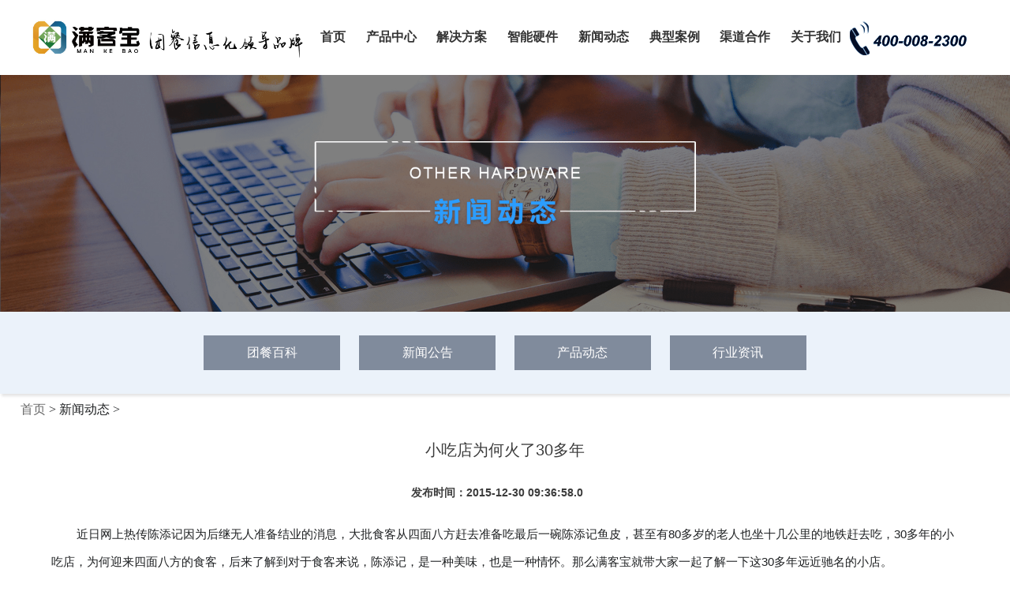

--- FILE ---
content_type: text/html
request_url: https://www.mankebao.cn/mankeshengyijing/article-928.html
body_size: 46730
content:
<!DOCTYPE html PUBLIC "-//W3C//DTD XHTML 1.0 Transitional//EN""http://www.w3.org/TR/xhtml1/DTD/xhtml1-transitional.dtd">
<html xmlns="http://www.w3.org/1999/xhtml">
    <head>
        <meta http-equiv="Content-Type" content="text/html; charset=utf-8"/>
        <meta name="viewport" content="width=device-width,initial-scale=1,minimum-scale=1,maximum-scale=1,user-scalable=no" />
        <meta name="apple-mobile-web-app-capable" content="yes">
        <meta name="apple-mobile-web-app-status-bar-style" content="black">
        
        <title>小吃店为何火了30多年_智慧餐厅—行业资讯_智慧食堂_满客宝智慧食堂</title>
        
        <meta name="description" content="近日网上热传陈添记因为后继无人准备结业的消息，大批食客从四面八方赶去准备吃最后一碗陈添记鱼皮，甚至有80多岁的老人也坐十几公里的地铁赶去吃，30多年的小吃店，为何迎来四面八方的食客，后来了解到对于食客来说，陈添记，是一种美味，也是一种情怀。那么满客宝就带大家一起了解一下这30多年远近驰名的小店。">
        
        <meta name="keywords" content="小吃店,老板,餐厅,菜品">
        
        <meta name="baidu-site-verification" content="W40hlMrNjl" />
        <link rel="shortcut icon" href="https://www.mankebao.cn/favicon.ico">
        <link href="https://www.mankebao.cn/css/element-ui.css" rel="stylesheet">
        <link href="https://www.mankebao.cn/css/slick.css" rel="stylesheet" type="text/css"/>
        <link href="https://www.mankebao.cn/css/banner-css.css" rel="stylesheet" type="text/css"/>
        <link href="https://www.mankebao.cn/css/conponent.css" rel="stylesheet" type="text/css"/>
        <link href="https://www.mankebao.cn/css/animate.css" rel="stylesheet" type="text/css"/>
        <link href="https://www.mankebao.cn/css/style.css" rel="stylesheet" type="text/css"/>
        <link href="https://www.mankebao.cn/css/media.css" rel="stylesheet" type="text/css"/>
        <link href="https://www.mankebao.cn/css/hs.megamenu.css" rel="stylesheet">
        <link href="https://www.mankebao.cn/css/new.css" rel="stylesheet">
        <link href="https://www.mankebao.cn/css/header.css" rel="stylesheet">
        <link href="https://www.mankebao.cn/css/footer.css" rel="stylesheet">
        <link href="https://www.mankebao.cn/css/index.css" rel="stylesheet">
        <link href="https://www.mankebao.cn/css/cpzx.css" rel="stylesheet">
        <link href="https://www.mankebao.cn/css/zxczjs.css" rel="stylesheet">
        <link href="https://www.mankebao.cn/css/zzc.css" rel="stylesheet">
        <link href="https://www.mankebao.cn/css/yy.css" rel="stylesheet">
        <link href="https://www.mankebao.cn/css/sjsbjst.css" rel="stylesheet">
        <link href="https://www.mankebao.cn/css/znjst.css" rel="stylesheet">
        <link href="https://www.mankebao.cn/css/sq.css" rel="stylesheet">
        <link href="https://www.mankebao.cn/css/kyzt.css" rel="stylesheet">
        <link href="https://www.mankebao.cn/css/gsjj.css" rel="stylesheet">
        <link href="https://www.mankebao.cn/css/zhdk.css" rel="stylesheet">
        <link href="https://www.mankebao.cn/css/xsyd.css" rel="stylesheet">
        <link href="https://www.mankebao.cn/css/tsjc.css" rel="stylesheet">
        <link href="https://www.mankebao.cn/css/lxwm.css" rel="stylesheet">
        <link href="https://www.mankebao.cn/css/newsList.css" rel="stylesheet">
        
        <script src="https://www.mankebao.cn/js/jquery.min.js"></script>
        
        <script type="application/ld+json">
            {
                "@context": "https://ziyuan.baidu.com/contexts/cambrian.jsonld",
                "@id": "https://www.mankebao.cn/mankeshengyijing/article-928.html",
                "appid": "1599880031447521",
                "title": "小吃店为何火了30多年_智慧餐厅—行业资讯_智慧食堂_满客宝智慧食堂",
                "pubDate": "2015-12-30T09:36:58" // 需按照yyyy-mm-ddThh:mm:ss格式编写时间，字母T不能省去
            }
        </script>
        
        
        <link href="https://www.mankebao.cn/css/video-js.min.css" rel="stylesheet" type="text/css">
        <script src="https://www.mankebao.cn/js/video.min.js"></script>
        <script src="https://www.mankebao.cn/js/hs.megamenu.js"></script>
    </head>
    <body>
        <header>
            <div class="new_header">
                <div class="new_header_container">
                    <div class="new_header_container_logo">
                        <h1 class="new_header_container_logo_h1">
                            <a href="https://www.mankebao.cn">满客宝智慧食堂</a>
                        </h1>
                        <div class="new_header_container_logo_box">
                            <a href="https://www.mankebao.cn" title="满客宝智慧食堂"><img src="https://www.mankebao.cn/img/slogan.png" alt="满客宝智慧食堂"></a>
                        </div>
                    </div>
                    <nav class="new_header_container_navi">
                        <ul>
                            <li>
                                <a href="https://www.mankebao.cn">首页</a>
                            </li>
                            <li>
                                <a href="https://www.mankebao.cn/mkb.html">产品中心</a>
                            </li>
                            <li class="new_header_container_navi_li">
                            	<a href="https://www.mankebao.cn/zxc.html">解决方案</a>
                            	<div class="new_header_container_navi_li_box">
                            		<div class="new_header_container_navi_li_box_floor">
                            			<div class="new_header_container_navi_li_box_floor_title">
                            				<p>
                            					场景解决方案
                            				</p>
                            			</div>
                            			<div class="new_header_container_navi_li_box_floor_title">
                            				<p>
                            					业态解决方案
                            				</p>
                            			</div>
                            		</div>
                            		<div class="new_header_container_navi_li_box_floor">
                            			<div>
                            				<a href="https://www.mankebao.cn/zhdk.html" title="智慧档口就餐">智慧档口就餐</a>
                            			</div>
                            			<div>
                            				<a href="https://www.mankebao.cn/zqdw.html" title="政企机关单位">政企机关单位</a>
                            			</div>
                            		</div>
                            		<div class="new_header_container_navi_li_box_floor">
                            			<div>
                            				<a href="https://www.mankebao.cn/xsyd.html" title="线上预订就餐">线上预订就餐</a>
                            			</div>
                            			<div>
                            				<a href="https://www.mankebao.cn/yy.html" title="医院单位">医院单位</a>
                            			</div>
                            		</div>
                            		<div class="new_header_container_navi_li_box_floor">
                            			<div>
                            				<a href="https://www.mankebao.cn/sjsbjst.html" title="自选-AI视觉结算">自选-AI视觉结算</a>
                            			</div>
                            			<div>
                            				<a href="https://www.mankebao.cn/zxx.html" title="中学食堂">中学食堂</a>
                            			</div>
                            		</div>
                            		<div class="new_header_container_navi_li_box_floor">
                            			<div>
                            				<a href="https://www.mankebao.cn/znjst.html" title="自选-芯片识别结算">自选-芯片识别结算</a>
                            			</div>
                            			<div>
                            				<a href="https://www.mankebao.cn/gx.html" title="高校食堂">高校食堂</a>
                            			</div>
                            		</div>
                            		<div class="new_header_container_navi_li_box_floor">
                            			<div>
                            				<a href="https://www.mankebao.cn/zxczjs.html" title="自选-智能称重结算">自选-智能称重结算</a>
                            			</div>
                            			<div>
                            				<a href="https://www.mankebao.cn/sq.html" title="社区食堂">社区食堂</a>
                            			</div>
                            		</div>
                            		<div class="new_header_container_navi_li_box_floor">
                            			<div>
                            				<a href="https://www.mankebao.cn/zzc.html" title="无人值守自助餐">无人值守自助餐</a>
                            			</div>
                            			<div>
                            				<a href="https://www.mankebao.cn/tcgs.html" title="团餐公司">团餐公司</a>
                            			</div>
                            		</div>
                            		<div class="new_header_container_navi_li_box_floor">
                            			<div>
                            				<a href="https://www.mankebao.cn/zncg.html" title="智能自助取餐">智能自助取餐</a>
                            			</div>
                            			<div>
                            				<a href="https://www.mankebao.cn/msgc.html" title="美食广场">美食广场</a>
                            			</div>
                            		</div>
                            		<div class="new_header_container_navi_li_box_floor">
                            			<div>
                            				<a href="https://www.mankebao.cn/tsjc.html" title="智慧特色就餐">智慧特色就餐</a>
                            			</div>
                            			<div>
                            				
                            			</div>
                            		</div>
                            	</div>
                            </li>
                            <li class="new_header_container_navi_li">
                                <a href="https://www.mankebao.cn/znsp.html">智能硬件</a>
                                <div class="new_header_container_navi_li_box">
                                    <div class="new_header_container_navi_li_box_floor">
                                        <div>
                                            <a href="https://www.mankebao.cn/znsp.html" title="人脸识别售饭终端">人脸识别售饭终端</a>
                                        </div>
                                        <div>
                                            <a href="https://www.mankebao.cn/sjsbjst.html" title="AI视觉识别结算台">AI视觉识别结算台</a>
                                        </div>
                                    </div>
                                    <div class="new_header_container_navi_li_box_floor">
                                        <div>
                                            <a href="https://www.mankebao.cn/znjst.html" title="智能芯片结算台">智能芯片结算台</a>
                                        </div>
                                        <div>
                                            <a href="https://www.mankebao.cn/znzj.html" title="人脸扣费闸机">人脸扣费闸机</a>
                                        </div>
                                    </div>
                                    <div class="new_header_container_navi_li_box_floor">
                                        <div>
                                            <a href="https://www.mankebao.cn/zncg.html" title="智能取餐柜">智能取餐柜</a>
                                        </div>
                                        <div>
                                            <a href="https://www.mankebao.cn/qtyj.html" title="其它硬件">其它硬件</a>
                                        </div>
                                    </div>
                                </div>
                            </li>
                            <li class="new_header_container_navi_li">
                                <a href="https://www.mankebao.cn/mankebaodongtai/article-list-1.html">新闻动态</a>
                                <div class="new_header_container_navi_li_box">
                                    <div class="new_header_container_navi_li_box_floor">
                                        <div>
                                            <a href="https://www.mankebao.cn/tuancanbaike/baike.html">团餐百科</a>
                                        </div>
                                        <div>
                                            <a
                                                href="https://www.mankebao.cn/zhst_chanpindongtai/article-list-1.html">产品动态</a>
                                        </div>
                                    </div>
                                    <div class="new_header_container_navi_li_box_floor">
                                        <div>
                                            <a href="https://www.mankebao.cn/zhst_hangyezixun/article-list-1.html">行业资讯</a>
                                        </div>
                                        <div>
                                            <a href="https://www.mankebao.cn/mankebaodongtai/article-list-1.html">新闻公告</a>
                                        </div>
                                    </div>
                                </div>
                            </li>
                            <li class="new_header_container_navi_li">
                                <a href="https://www.mankebao.cn/dianxinganli/article-list-1.html">典型案例</a>
                                <div class="new_header_container_navi_li_box">
                                    <div class="new_header_container_navi_li_box_floor">
                                        <div>
                                            <a href="https://www.mankebao.cn/dianxinganli/article-list-1.html">全部</a>
                                        </div>
                                        <div>
                                            <a href="https://www.mankebao.cn/zhengfujiguan/article-list-1.html">政企单位</a>
                                        </div>
                                    </div>
                                    <div class="new_header_container_navi_li_box_floor">
                                        <div>
                                            <a href="https://www.mankebao.cn/qishiyedanwei/article-list-1.html">企事业单位</a>
                                        </div>
                                        <div>
                                            <a href="https://www.mankebao.cn/yiyuan/article-list-1.html">医院</a>
                                        </div>
                                    </div>
                                    <div class="new_header_container_navi_li_box_floor">
                                        <div>
                                            <a href="https://www.mankebao.cn/gaoxiao/article-list-1.html">高校</a>
                                        </div>
                                        <div>
                                            <a href="https://www.mankebao.cn/zhongxiaoxue/article-list-1.html">中学</a>
                                        </div>
                                    </div>
                                    <div class="new_header_container_navi_li_box_floor">
                                        <div>
                                            <a href="https://www.mankebao.cn/qita/article-list-1.html">其他</a>
                                        </div>
                                        <div>
        
                                        </div>
                                    </div>
                                </div>
                            </li>
                            <li>
                                <a href="https://www.mankebao.cn/daili.html">渠道合作</a>
                            </li>
                            <li class="new_header_container_navi_li">
                                <a href="https://www.mankebao.cn/gsjj.html">关于我们</a>
                                <div class="new_header_container_navi_li_box">
                                    <div class="new_header_container_navi_li_box_floor">
                                        <div>
                                            <a href="https://www.mankebao.cn/gsjj.html">公司简介</a>
                                        </div>
                                    </div>
                                    <div class="new_header_container_navi_li_box_floor">
                                        <div>
                                            <a href="https://www.mankebao.cn/zxns.html">招贤纳士</a>
                                        </div>
                                    </div>
                                    <div class="new_header_container_navi_li_box_floor">
                                        <div>
                                            <a href="https://www.mankebao.cn/lxwm.html">联系我们</a>
                                        </div>
                                    </div>
                                </div>
                            </li>
                        </ul>
                    </nav>
                    <div class="new_header_container_phone">
                        <img src="https://www.mankebao.cn/img/phone.png">
                    </div>
                </div>
            </div>
        
            <div class="header1">
                <div class="logo">
                    <a href="https://www.mankebao.cn/index.html"><img src="https://www.mankebao.cn/img/slogan.png"></a>
                </div>
                <div class="tell1">
                    <a href="tel:400-008-2300">免费<br>通话</a>
                </div>
                <div id="dl-menu" class="dl-menuwrapper">
                    <button id="dl-menu-button">Open Menu</button>
                    <ul class="dl-menu">
                        <li><a href="https://www.mankebao.cn/index.html">首页</a></li>
                        <li class="tec">
                            <a href="https://www.mankebao.cn/mkb.html">产品中心</a>
                        </li>
                        <li>
                        	<a href="#">解决方案</a>
                        	<ul class="dl-submenu">
                        		<li class="dl-back"><a href="#">返回上一级</a></li>
                        		<li style="display: flex; justify-content: space-between;">
                        			<div style="width: 50%; text-align: center; border-right: 1px solid #fff;">
                        				<a style="font-size: 18px; color: #fff; font-weight: 600;">
                        					场景解决方案
                        				</a>
                        			</div>
                        			<div style="width: 50%; text-align: center;">
                        				<a style="font-size: 18px; color: #fff; font-weight: 600;">
                        					业态解决方案
                        				</a>
                        			</div>
                        		</li>
                        		<li style="display: flex; justify-content: space-between;">
                        			<div style="width: 50%; text-align: center; border-right: 1px solid #fff;">
                        				<a href="https://www.mankebao.cn/zhdk.html" title="智慧档口就餐">智慧档口就餐</a>
                        			</div>
                        			<div style="width: 50%; text-align: center;">
                        				<a href="https://www.mankebao.cn/zqdw.html" title="政企机关单位">政企机关单位</a>
                        			</div>
                        		</li>
                        		<li style="display: flex; justify-content: space-between;">
                        			<div style="width: 50%; text-align: center; border-right: 1px solid #fff;">
                        				<a href="https://www.mankebao.cn/xsyd.html" title="线上预订就餐">线上预订就餐</a>
                        			</div>
                        			<div style="width: 50%; text-align: center;">
                        				<a href="https://www.mankebao.cn/yy.html" title="医院单位">医院单位</a>
                        			</div>
                        		</li>
                        		<li style="display: flex; justify-content: space-between;">
                        			<div style="width: 50%; text-align: center; border-right: 1px solid #fff;">
                        				<a href="https://www.mankebao.cn/sjsbjst.html" title="自选-AI视觉结算">自选-AI视觉结算</a>
                        			</div>
                        			<div style="width: 50%; text-align: center;">
                        				<a href="https://www.mankebao.cn/zxx.html" title="中学食堂">中学食堂</a>
                        			</div>
                        		</li>
                        		<li style="display: flex; justify-content: space-between;">
                        			<div style="width: 50%; text-align: center; border-right: 1px solid #fff;">
                        				<a href="https://www.mankebao.cn/znjst.html" title="自选-芯片识别结算">自选-芯片识别结算</a>
                        			</div>
                        			<div style="width: 50%; text-align: center;">
                        				<a href="https://www.mankebao.cn/gx.html" title="高校食堂">高校食堂</a>
                        			</div>
                        		</li>
                        		<li style="display: flex; justify-content: space-between;">
                        			<div style="width: 50%; text-align: center; border-right: 1px solid #fff;">
                        				<a href="https://www.mankebao.cn/zxczjs.html" title="自选-智能称重结算">自选-智能称重结算</a>
                        			</div>
                        			<div style="width: 50%; text-align: center;">
                        				<a href="https://www.mankebao.cn/sq.html" title="社区食堂">社区食堂</a>
                        			</div>
                        		</li>
                        		<li style="display: flex; justify-content: space-between;">
                        			<div style="width: 50%; text-align: center; border-right: 1px solid #fff;">
                        				<a href="https://www.mankebao.cn/zzc.html" title="无人值守自助餐">无人值守自助餐</a>
                        			</div>
                        			<div style="width: 50%; text-align: center;">
                        				<a href="https://www.mankebao.cn/tcgs.html" title="团餐公司">团餐公司</a>
                        			</div>
                        		</li>
                        		<li style="display: flex; justify-content: space-between;">
                        			<div style="width: 50%; text-align: center; border-right: 1px solid #fff;">
                        				<a href="https://www.mankebao.cn/zncg.html" title="智能自助取餐">智能自助取餐</a>
                        			</div>
                        			<div style="width: 50%; text-align: center;">
                        				<a href="https://www.mankebao.cn/msgc.html" title="美食广场">美食广场</a>
                        			</div>
                        		</li>
                        		<li style="display: flex; justify-content: space-between;">
                        			<div style="width: 50%; text-align: center; border-right: 1px solid #fff;">
                        				<a href="https://www.mankebao.cn/tsjc.html" title="智慧特色就餐" style="border: none;">智慧特色就餐</a>
                        			</div>
                        			<div style="width: 50%; text-align: center;">
                        				
                        			</div>
                        		</li>
                        	</ul>
                        </li>
                        <li>
                            <a href="#">智能硬件</a>
                            <ul class="dl-submenu">
                                <li class="dl-back"><a href="#">返回上一级</a></li>
                                <li><a href="https://www.mankebao.cn/znsp.html">人脸识别智能售饭终端</a></li>
                                <li><a href="https://www.mankebao.cn/sjsbjst.html">AI视觉识别结算台</a></li>
                                <li><a href="https://www.mankebao.cn/znjst.html">智能芯片结算台</a></li>
                                <li><a href="https://www.mankebao.cn/znzj.html">人脸扣费闸机</a></li>
                                <li><a href="https://www.mankebao.cn/zncg.html">智能取餐柜</a></li>
                                <li><a href="https://www.mankebao.cn/qtyj.html">其它硬件</a></li>
                            </ul>
                        </li>
                        <li>
                            <a href="#">新闻动态</a>
                            <ul class="dl-submenu">
                                <li class="dl-back"><a href="#">返回上一级</a></li>
                                <li><a href="https://www.mankebao.cn/tuancanbaike/baike.html">团餐百科</a></li>
                                <li><a href="https://www.mankebao.cn/mankebaodongtai/article-list-1.html">新闻公告</a></li>
                                <li><a href="https://www.mankebao.cn/zhst_chanpindongtai/article-list-1.html">产品动态</a></li>
                                <li><a href="https://www.mankebao.cn/zhst_hangyezixun/article-list-1.html">行业资讯</a></li>
                            </ul>
                        </li>
                        <li>
                            <a href="#">典型案例</a>
                            <ul class="dl-submenu">
                                <li class="dl-back"><a href="#">返回上一级</a></li>
                                <li><a href="https://www.mankebao.cn/dianxinganli/article-list-1.html">全部</a></li>
                                <li><a href="https://www.mankebao.cn/zhengfujiguan/article-list-1.html">政企单位</a></li>
                                <li><a href="https://www.mankebao.cn/qishiyedanwei/article-list-1.html">企事业单位</a></li>
                                <li><a href="https://www.mankebao.cn/yiyuan/article-list-1.html">医院</a></li>
                                <li><a href="https://www.mankebao.cn/gaoxiao/article-list-1.html">高校</a></li>
                                <li><a href="https://www.mankebao.cn/zhongxiaoxue/article-list-1.html">中学</a></li>
                                <li><a href="https://www.mankebao.cn/qita/article-list-1.html">其它</a></li>
                            </ul>
                        </li>
                        <li>
                            <a href="https://www.mankebao.cn/daili.html">渠道合作</a>
                        </li>
                        <li>
                            <a href="#">关于我们</a>
                            <ul class="dl-submenu">
                                <li class="dl-back"><a href="#">返回上一级</a></li>
                                <li><a href="https://www.mankebao.cn/gsjj.html">公司简介</a></li>
                                <li><a href="https://www.mankebao.cn/zxns.html">招贤纳士</a></li>
                                <li><a href="https://www.mankebao.cn/lxwm.html">联系我们</a></li>
                            </ul>
                        </li>
                    </ul>
                </div>
            </div>
        </header>


	<div class="banner" style="height: 100%;">
		<img src="https://www.mankebao.cn/img/banner22.png"/>
	</div>

<div class="case_list">
	<ul>    
            <li  ><a href="https://www.mankebao.cn/tuancanbaike/baike.html">团餐百科</a></li>
			<li ><a href="https://www.mankebao.cn/mankebaodongtai/article-list-1.html">新闻公告</a></li>
			<li ><a href="https://www.mankebao.cn/zhst_chanpindongtai/article-list-1.html">产品动态</a></li>
			<li ><a href="https://www.mankebao.cn/zhst_hangyezixun/article-list-1.html">行业资讯</a></li>
	</ul>
</div>
<p style='margin:10px 0 10px 26px;font-family:"微软雅黑";'>
	<a href="https://www.mankebao.cn/index.html">首页</a>  > 新闻动态  >
	
</p>

<div class="news_con_top">
	<div class="con">
		<ul>
			<li>
				<h4>小吃店为何火了30多年</h4>
			</li>
		</ul>
		<div class="bdsharebuttonbox">
			<a href="#" class="bds_more" style="margin: 3px;" data-cmd="more"></a>
			<a href="#" class="bds_tsina" style="margin: 3px;" data-cmd="tsina" title="分享到新浪微博"></a>
			<a href="#" class="bds_weixin" style="margin: 3px;" data-cmd="weixin" title="分享到微信"></a>
			<a href="#" class="bds_qzone" style="margin: 3px;" data-cmd="qzone" title="分享到QQ空间"></a>
			<a href="#" class="bds_tqq" style="margin: 3px;" data-cmd="tqq" title="分享到腾讯微博"></a>
			<a href="#" class="bds_renren" style="margin: 3px;" data-cmd="renren" title="分享到人人网"></a>
		</div>
		<script>
			window._bd_share_config={"common":{"bdSnsKey":{},"bdText":"","bdMini":"2","bdMiniList":false,"bdPic":"","bdStyle":"0","bdSize":18},
				"share":{},"image":{"viewList":["tsina","weixin","qzone","tqq","renren"],"viewText":"分享到：","viewSize":"12"},
				"selectShare":{"bdContainerClass":null,"bdSelectMiniList":["tsina","weixin","qzone","tqq","renren"]}};
			with(document)0[(getElementsByTagName('head')[0]||body).appendChild(createElement('script')).src='http://bdimg.share.baidu.com/static/api/js/share.js?v=89860593.js?cdnversion='+~(-new Date()/36e5)];
		</script>		<span class="center">发布时间：2015-12-30 09:36:58.0&nbsp;&nbsp;&nbsp;&nbsp;&nbsp;</span>
	</div><!--con-->
</div>

<div class="news_con">
	<p style="margin-top:5px;margin-bottom:5px;margin-left: 0;text-indent:32px">近日网上热传陈添记因为后继无人准备结业的消息，大批食客从四面八方赶去准备吃最后一碗陈添记鱼皮，甚至有<span style="font-family: Arial, sans-serif;">80</span>多岁的老人也坐十几公里的地铁赶去吃，<span style="font-family: Arial, sans-serif;">30</span>多年的小吃店，为何迎来四面八方的食客，后来了解到对于食客来说，陈添记，是一种美味，也是一种情怀。那么满客宝就带大家一起了解一下这<span style="font-family: Arial, sans-serif;">30</span>多年远近驰名的小店。<br/></p><p style="margin: 5px 0;text-indent: 32px">陈添记<span style="font-family: Arial, sans-serif">1979</span>年开始在西关十五甫三巷开店，只卖三样小吃：祖传爽鱼皮，豉油王蒸猪肠粉和传统艇仔粥，味道一直不变，以<span style="font-family: Arial, sans-serif">“</span>独沽三味的鱼皮<span style="font-family: Arial, sans-serif">”</span>远近闻名。</p><p style="margin: 5px 0;text-indent: 32px">近日网上热传陈添记因为后继无人准备结业的消息，大批食客从四面八方赶去准备吃最后一碗陈添记鱼皮，甚至有<span style="font-family: Arial, sans-serif">80</span>多岁的老人也坐十几公里的地铁赶去吃，对于食客来说，陈添记，是一种美味，也是一种情怀。</p><p style="margin: 5px 0;text-indent: 32px">陈添记，是如何只凭三样小吃就火了<span style="font-family: Arial, sans-serif">30</span>多年的呢<span style="font-family: Arial, sans-serif">?</span></p><p style="margin: 5px 0;text-indent: 32px">对于一家地处老街陋巷、装修老旧、灯光昏暗、折叠桌椅，像极了大排档的小店来说，菜品味道肯定有其过人之处。食客是这样评价陈添记主角鱼皮的出品味道的：</p><p style="margin: 5px 0;text-indent: 32px">鱼皮放在快餐饭盒里，打开饭盒，鱼皮很薄，色泽鲜亮，还微微透着点金黄色，拌着花生、芝麻、香葱，和自制的酱油、调料，看起来就很有胃口<span style="font-family: Arial, sans-serif">!</span>吃起来爽口弹牙，滑滑的、凉凉的、脆脆的、又有点嚼劲，香葱用来掩盖鱼皮的腥，酱油用来调味，使鱼皮不至于无味，而花生、芝麻当然就是为了增加它的香脆啦。</p><p style="margin: 5px 0;text-indent: 32px">为了使鱼皮一直是老顾客口中的那个味道，陈添记鱼皮一直坚持手工制作，明叔说，机器制作的话口感会不一样，所以虽然手工制作步骤繁杂，但是为了始终如一的好味道，就算再累也要坚持。</p><p style="margin: 5px 0;text-indent: 32px">餐饮好案例君现场观看了陈添记鱼皮的制作过程：</p><p style="margin: 5px 0;text-indent: 32px">老板明叔捞起鲮鱼，把鱼往地面摔一下，两三分钟后就把鱼肉和鱼骨脱离，接着麻利切下鱼皮，给鱼皮割筋，明叔对餐饮好案例君说：<span style="font-family: Arial, sans-serif">“</span>鱼皮是否够爽滑，割筋这一步很重要，这也是手工鱼皮和机器制作鱼皮的关键区别所在。<span style="font-family: Arial, sans-serif">”</span>给鱼皮割好筋之后，明叔接着用开水烫一下鱼皮，之后马上再过冰水，明叔说，冰水放<span style="font-family: Arial, sans-serif">20</span>分钟才好吃，鱼皮迅速收缩可使其表面更加爽滑。</p><p style="margin: 5px 0;text-indent: 32px">鱼皮这种偏门的食材，不是普通的店家可以驾驭的。淡水鲮鱼或草鱼的皮，往往带着浓厚的土腥味，处理不慎就会黏糊得毫无口感，有些地方处理鱼皮，会沾上面粉酥炸，虽然香酥爽脆，却鱼味尽失，吃多了还容易上火。而陈添记，不仅选好了鱼皮，而且还处理的非常好吃。据明叔与餐饮好案例君介绍，陈添记鱼皮选用的是鲮鱼，因为比较有弹性，鱼的重量为<span style="font-family: Arial, sans-serif">2.2~2.5</span>斤重左右的鱼最好，一条鱼只能取其背上的两条鱼皮，因为只有这背上的鱼皮才是最爽脆的。平时一般选用的是鲮鱼，周日加上鲩鱼，鲮鱼容易入味，鲩鱼则口感爽脆。明叔还说，生意最好的时候一天要杀<span style="font-family: Arial, sans-serif">1000</span>多条鱼。</p><p style="margin: 5px 0;text-indent: 32px">为了保持味道，陈添记的酱油也是自己调的，他有着家传秘方。酱油可以说是美味的一大要诀，既可以增色，也可以解腻，酱油是粤菜烹饪时重要调味料之一，粤菜口感主求味鲜，所以对酱油的品质和口感都有严格要求。这就是陈添记一直使用家传秘方自己调制酱油的原因。酱油如果变了，鱼皮味道也会跟着变。独门秘方的调味料，也是陈添记的一个竞争力。</p><p style="margin: 5px 0;text-indent: 32px">快时尚兴起的时代，如陈添记这样传统的老店已为数有限，要想在如今竞争激烈的餐饮市场占有一席之地，满客宝觉得，不仅要有现代化的管理手段及工具，餐厅自身也不能放弃做餐厅的本质：企业对于餐品、菜式的研究。</p><p>&nbsp;</p><p><br/></p>
	<div class="page_turning" style="height:125px;width: 95%;">
		
		<p style="height:4em;">上一篇&nbsp;&nbsp;&nbsp;&nbsp;<a style="line-height: 50px;font-size:15px;font-family:'Microsoft YaHei';" href="article-929.html">满客宝实现食堂后勤现代化管理</a></p>
		
		<p style="height:4em;">下一篇&nbsp;&nbsp;&nbsp;&nbsp;<a style="line-height: 50px;font-size:15px;font-family:'Microsoft YaHei';" href="article-927.html">学会这些 让你的厨师像打了鸡血一样</a></p>
		
	</div>
</div>
<div class="news_vx"></div>
        <footer id="footer">
        	<section>
        		<div class="web">
        			<!-- 第一部分 -->
        			<div class="footer_first">
        				<div class="footer_first_contact">
        					<img src="https://www.mankebao.cn/img/footer_name.png" alt="">
        					<input type="text" placeholder="请输入姓名" maxlength="10" v-model="footerNameFirst">
        					<img src="https://www.mankebao.cn/img/footer_phone.png" alt="">
        					<input type="text" placeholder="请输入电话" maxlength="11" v-model="footerPhoneFirst">
        					<button @click="handleClick(footerNameFirst, footerPhoneFirst)">
        						提交
        					</button>
        				</div>
        			</div>

        			<!-- 第二部分 -->
        			<div class="footer_second">
        				<div class="footer_second_left">
        					<div class="footer_second_left_box">
        						<p>
        							场景解决方案
        						</p>
        						<a href="https://www.mankebao.cn/zhdk.html">智慧档口就餐</a>
        						<a href="https://www.mankebao.cn/xsyd.html">线上预订就餐</a>
        						<a href="https://www.mankebao.cn/sjsbjst.html">自选-AI视觉结算</a>
        						<a href="https://www.mankebao.cn/znjst.html">自选-芯片识别结算</a>
        						<a href="https://www.mankebao.cn/zxczjs.html">自选-智能称重结算</a>
        						<a href="https://www.mankebao.cn/zzc.html">无人值守自助餐</a>
        						<a href="https://www.mankebao.cn/zncg.html">智能自助取餐</a>
        						<a href="https://www.mankebao.cn/tsjc.html">智慧特色就餐</a>
        					</div>
        					<div class="footer_second_left_box">
        						<p>
        							业态解决方案
        						</p>
        						<a href="https://www.mankebao.cn/zqdw.html">政企机关单位</a>
        						<a href="https://www.mankebao.cn/yy.html">医院食堂</a>
        						<a href="https://www.mankebao.cn/zxx.html">中学食堂</a>
        						<a href="https://www.mankebao.cn/gx.html">高校食堂</a>
        						<a href="https://www.mankebao.cn/sq.html">社区食堂</a>
        						<a href="https://www.mankebao.cn/tcgs.html">团餐公司</a>
        						<a href="https://www.mankebao.cn/msgc.html">美食广场</a>
        					</div>
        					<div class="footer_second_left_box">
        						<p>
        							智能硬件
        						</p>
        						<a href="https://www.mankebao.cn/znsp.html">售饭终端</a>
        						<a href="https://www.mankebao.cn/sjsbjst.html">AI视觉识别结算台</a>
        						<a href="https://www.mankebao.cn/znjst.html">智能芯片结算台</a>
        						<a href="https://www.mankebao.cn/znzj.html">人脸扣费闸机</a>
        						<a href="https://www.mankebao.cn/zncg.html">智能取餐柜</a>
        						<a href="https://www.mankebao.cn/qtyj.html">其他硬件</a>
        					</div>
        					<div class="footer_second_left_box">
        						<p>
        							典型案例
        						</p>
        						<a href="https://www.mankebao.cn/zhengfujiguan/article-list-1.html">政府</a>
        						<a href="https://www.mankebao.cn/qishiyedanwei/article-list-1.html">企业</a>
        						<a href="https://www.mankebao.cn/zhongxiaoxue/article-list-1.html">学校</a>
        						<a href="https://www.mankebao.cn/yiyuan/article-list-1.html">医院</a>
        						<a href="https://www.mankebao.cn/qita/article-list-1.html">其他</a>
        					</div>
        					<div class="footer_second_left_box">
        						<p>
        							关于我们
        						</p>
        						<a href="https://www.mankebao.cn/gsjj.html">公司简介</a>
        						<a href="https://www.mankebao.cn/daili.html">渠道合作</a>
        						<a href="https://www.mankebao.com">联系我们</a>
        					</div>
        					<div class="footer_second_left_box">
        						<p>
        							用户中心
        						</p>
        						<a href="https://can.mankebao.cn/manage/#/login">满客宝商家中心</a>
        						<a
        							href="https://can.mankebao.cn/reserve/#/login?supplierCode=400087&orderSource=55">满客宝移动订餐</a>
        					</div>
        				</div>
        				<div class="footer_second_right">
        					<div class="footer_second_right_box">
        						<p>
        							| 服务热线
        						</p>
        						<p>
        							400-008-2300
        						</p>
        						<p>
        							售后咨询：400-878-0029
        						</p>
        						<p>
        							北京总部：北京市海淀区苏州街1号7层
        						</p>
        						<p>
        							客服中心：秦皇岛市海港区燕山大街188号燕山商务中心3层、8层
        						</p>
        					</div>
        					<div class="footer_second_right_box">
        						<div>
        							<img src="https://www.mankebao.cn/img/footer_second01.png" alt="">
        							<p>
        								微信公众号
        							</p>
        						</div>
        						<div>
        							<img src="https://www.mankebao.cn/img/footer_second02.png" alt="">
        							<p>
        								关注抖音号
        							</p>
        						</div>
        					</div>
        				</div>
        				<div class="footer_second_copyright">
        					<p>
        						版权所有@正奇晟业（北京）科技有限公司
        						<a href="https://beian.miit.gov.cn">京ICP备14060063号-2</a>
        					</p>
        				</div>
        			</div>
        		</div>

        		<div class="phone">
        			<div class="mobile_footer">
        				<div class="mobile_footer_contact">
        					<input type="text" placeholder="请输入姓名" maxlength="10" v-model="footerNameSecond">
        					<input type="text" placeholder="请输入电话" maxlength="11" v-model="footerPhoneSecond">
        					<button @click="handleClick(footerNameSecond, footerPhoneSecond)">
        						提交
        					</button>
        				</div>
        				<div class="mobile_footer_content">
        					<p>
        						服务热线：400-008-2300
        					</p>
        					<p>
        						售后咨询：400-878-0029
        					</p>
        					<p>
        						公司地址：北京市海淀区苏州街1号7层
        					</p>
        					<!-- <p>
        						客服中心：秦皇岛市海港区燕山大街188号燕山商务中心3层、8层
        					</p> -->
        				</div>
        				<div class="mobile_footer_code">
        					<div>
        						<img src="https://www.mankebao.cn/img/footer_second01.png" alt="">
        						<p>
        							微信公众号
        						</p>
        					</div>
        					<div>
        						<img src="https://www.mankebao.cn/img/footer_second02.png" alt="">
        						<p>
        							关注抖音号
        						</p>
        					</div>
        				</div>
        				<div class="mobile_footer_link">
        					<a href="https://can.mankebao.cn/manage/#/login">满客宝商家中心</a>
        					<a
        						href="https://can.mankebao.cn/reserve/#/login?supplierCode=400087&orderSource=55">满客宝移动订餐</a>
        				</div>
        				<div class="mobile_footer_copyright">
        					<p>
        						版权所有@正奇晟业（北京）科技有限公司
        						<a href="https://beian.miit.gov.cn">京ICP备14060063号-2</a>
        					</p>
        				</div>
        			</div>
        		</div>
        	</section>

			<el-dialog :visible.sync="imageDialogVisible" :close-on-click-modal="false" :close-on-press-escape="false"
				@close="dialogClose">
				<div class="slide-block">
					<div id="loginCaptcha"></div>
				</div>
			</el-dialog>
			
        </footer>

    </body>
	
	<script src="https://www.mankebao.cn/js/vue.min.js"></script>
	<script src="https://www.mankebao.cn/js/index_vue.js"></script>
	<script src="https://www.mankebao.cn/js/mkb_vue.js"></script>
	<script src="https://www.mankebao.cn/js/zhdk_vue.js"></script>
	<script src="https://www.mankebao.cn/js/gsjj_vue.js"></script>
	<script src="https://www.mankebao.cn/js/reset.js"></script>
	<script src="https://www.mankebao.cn/js/modernizr.custom.js"></script>
	<script src="https://www.mankebao.cn/js/jquery.dlmenu.js"></script>
	<script src="https://www.mankebao.cn/js/nav.js"></script>
	<script src="https://www.mankebao.cn/js/jquery.SuperSlide.2.1.1.js"></script>
	<script src="https://www.mankebao.cn/js/jquery.glide.min.js"></script>
	<script src="https://www.mankebao.cn/js/slick.js"></script>
	<script src="https://www.mankebao.cn/js/scripts.js"></script>
	<script src="https://www.mankebao.cn/js/video_box.js"></script>
	<script src="https://www.mankebao.cn/js/video_pause.js"></script>
	<script src="https://www.mankebao.cn/js/enlarge.js"></script>
	<script src="https://www.mankebao.cn/js/53.js"></script>
	<script src="https://www.mankebao.cn/js/dl_menu.js"></script>
	<script src="https://www.mankebao.cn/js/case_list.js"></script>
	<script src="https://www.mankebao.cn/js/nav_slide.js"></script>
	<script src="https://www.mankebao.cn/js/slider_1.js"></script>
	<script src="https://www.mankebao.cn/js/hm_baidu.js"></script>
	<script src="https://www.mankebao.cn/js/element-ui.js"></script>
	<script src="https://www.mankebao.cn/js/footer_vue.js"></script>
	<script src="https://www.mankebao.cn/js/slideBlock.js"></script>
	
</html>

<script language="javascript" src="https://www.mankebao.cn/click/articleClick.jsp?st_id=2&nw_id=928"></script>

--- FILE ---
content_type: text/html;charset=utf-8
request_url: https://www.mankebao.cn/click/articleClick.jsp?st_id=2&nw_id=928
body_size: -49
content:

clickCounterSpan.innerHTML="135";


--- FILE ---
content_type: text/css
request_url: https://www.mankebao.cn/css/banner-css.css
body_size: 2066
content:
/*
 | ------------------------------------------
 | Glide styles
 | ------------------------------------------
 | Here are slider styles
 | 
*/

.slider1 {
	position: relative;
	width: 100%;
	height: auto;
	overflow: hidden;
	
}
/*鐩掑瓙甯﹀鍣�*/
.slides {
	height: auto;
	/* Simple clear fix */
	overflow: hidden;
	/**	
		 * Prevent blinking issue
		 * Not tested. Experimental.
		 */
	-webkit-backface-visibility: hidden;
	-webkit-transform-style: preserve-3d;
	/**
		 * Here is CSS transitions 
		 * responsible for slider animation in modern broswers
		 */
	-webkit-transition: all 500ms cubic-bezier(0.165, 0.840, 0.440, 1.000);
	-moz-transition: all 500ms cubic-bezier(0.165, 0.840, 0.440, 1.000);
	-ms-transition: all 500ms cubic-bezier(0.165, 0.840, 0.440, 1.000);
	-o-transition: all 500ms cubic-bezier(0.165, 0.840, 0.440, 1.000);
	transition: all 500ms cubic-bezier(0.165, 0.840, 0.440, 1.000);
}
.slide {
	height: auto;
	float: left;
	clear: none;
}
.slider-arrows {
}
.slider-arrow {
	position: absolute;
	margin-bottom: -20px;
	width: 72px;
	height: 72px;
	line-height: 72px;
	text-decoration: none;
	text-align: center;
	color: #fff;
	font-size: 0;	
	border-radius: 5px;
	opacity:0

}/*宸﹀彸鎸夐挳鏍峰紡鍙婃斁缃綅缃�*/
.slider-arrow--right {
	bottom: 50%;
	right: 30px;
	background:url(../img/right2.png) no-repeat center center;
}
.slider-arrow--left {
	bottom: 50%;
	left: 30px;
	background:url(../img/left2.png) no-repeat center center;
}

/*
background:url(img/.png) no-repeat;
*/

.slider-nav {
	position: absolute;
	bottom: 25px;
	display:none !important;
}
.slider-nav__item {  /*nva鏍峰紡*/
	width: 10px;
	height: 10px;
	float: left;
	clear: none;
	display: block;
	margin: 0 5px;
	background: #fff;
	border-radius: 100%;
}

.slider-nav__item--current {
	background: #2C9DFC;
} /*琚€変腑鍚庣殑鏍峰紡*/

.slider1:hover .slider-arrow{
	opacity:1
}

.slider-arrow--left:hover{
	background:url(../img/left3.png) no-repeat center center;
}
.slider-arrow--right:hover{
	background:url(../img/right3.png) no-repeat center center;
}


--- FILE ---
content_type: text/css
request_url: https://www.mankebao.cn/css/header.css
body_size: 3426
content:
.new_header {
	width: 100%;
	position: fixed;
	top: 0;
	z-index: 999;
	display: flex;
	justify-content: center;
	background-color: #fff;
}

.new_header_container {
	max-width: 1200px;
	height: 95px;
	display: flex;
	justify-content: space-between;
	align-items: center;
}

/* logo区域 */
.new_header_container_logo {
	width: 30%;
}

.new_header_container_logo_h1 {
	position: absolute;
}

.new_header_container_logo_h1 a {
	font-size: 0;
}

.new_header_container_logo_box {}

.new_header_container_logo_box img {
	width: 100%;
}

/* 导航区域 */
.new_header_container_navi {
	width: 55%;
}

.new_header_container_navi ul {
	display: flex;
	justify-content: space-between;
}

.new_header_container_navi ul li {
	height: 60px;
	display: flex;
	align-items: center;
	position: relative;
}

.new_header_container_navi ul li>a{
	font-weight: 600;
	color: #333;
}

.new_header_container_navi_li_box {
	display: none;
	position: absolute;
	top: 60px;
	background-color: #fff;
	border: 1px solid #eee;
	border-top: 3px solid #377DFF;
	border-radius: 0 0 10px 10px;
}

.new_header_container_navi_li_box_floor {
	display: flex;
	justify-content: space-between;
}

.new_header_container_navi_li_box_floor {}

.new_header_container_navi_li_box_floor div {
	width: 160px;
	margin: 0 20px;
	padding: 15px 0 15px 20px;
	display: flex;
	align-items: center;
	border-bottom: 1px solid #eee;
}

.new_header_container_navi_li_box_floor div:nth-of-type(1)::after {
	height: 45px;
	margin-left: 80px;
	position: absolute;
	left: 120px;
	border-right: 1px solid #eee;
	content: '';
}

.new_header_container_navi_li_box_floor div img {
	width: 35px;
	margin-right: 15px;
}

.new_header_container_navi_li_box_floor div a{
	font-weight: normal;
}

.new_header_container_navi_li_box_floor_title {
	/* justify-content: center; */
}

.new_header_container_navi_li_box_floor_title p{
	font-size: 18px;
	font-weight: 600;
}

.new_header_container_navi_li:hover .new_header_container_navi_li_box {
	display: initial;
}

.new_header_container_navi_li:nth-of-type(4) .new_header_container_navi_li_box_floor {
	width: 380px;
}

.new_header_container_navi_li:nth-of-type(5) .new_header_container_navi_li_box_floor {
	width: 280px;
}

.new_header_container_navi_li:nth-of-type(6) .new_header_container_navi_li_box_floor {
	width: 280px;
}

.new_header_container_navi_li:nth-of-type(4) .new_header_container_navi_li_box_floor div:nth-of-type(1)::after {
	left: 110px;
}

.new_header_container_navi_li:nth-of-type(5) .new_header_container_navi_li_box_floor div:nth-of-type(1)::after {
	left: 60px;
}

.new_header_container_navi_li:nth-of-type(6) .new_header_container_navi_li_box_floor div:nth-of-type(1)::after {
	left: 60px;
}

.new_header_container_navi_li_box_floor:nth-last-of-type(1) div {
	border: initial;
}

.new_header_container_navi_li:nth-of-type(8) .new_header_container_navi_li_box_floor {
	width: 140px;
	display: flex;
	justify-content: center;
}

.new_header_container_navi_li:nth-of-type(8) .new_header_container_navi_li_box_floor div{
	display: flex;
	justify-content: space-between;
}

.new_header_container_navi_li:nth-of-type(8) .new_header_container_navi_li_box_floor div:nth-of-type(1)::after {
	display: none;
}

/* 联系方式区域 */
.new_header_container_phone {
	width: 14%;
}

.new_header_container_phone img {}

@media screen and (max-width:1200px) {
	.new_header {
		display: none;
	}
}


--- FILE ---
content_type: text/css
request_url: https://www.mankebao.cn/css/cpzx.css
body_size: 25641
content:
/* 模块体验 */

/* 模块体验-桌面端 */
.cpzx_mkty {
	margin-top: 50px;
	padding: 20px 0;
	background-image: url("../img/cpzx_mkty_background01.png");
	background-size: 100% 100%;
}

.cpzx_mkty_title {
	text-align: center;
}

.cpzx_mkty_title h2 {
	padding-bottom: 20px;
	font-size: 23px;
	font-weight: 600;
	background: url(../img/link1.png) no-repeat center 100%;
}

.cpzx_mkty_title img {}

.cpzx_mkty_title p {
	margin-top: 20px;
}

.cpzx_mkty_describe {
	width: 1200px;
	margin: 30px auto 0;
}

.cpzx_mkty_describe>p {
	font-size: 18px;
	text-indent: 36px;
	line-height: 30px;
	color: #333;
}

.cpzx_mkty_container {
	width: 1200px;
	margin: 20px auto 0;
}

.cpzx_mkty_container_floor {
	padding: 20px 0;
	display: flex;
	justify-content: space-between;
	border-bottom: 6px solid #111;
}

.cpzx_mkty_container_floor_box {
	width: 230px;
	height: 80px;
	display: flex;
}

.cpzx_mkty_container_floor_box div:nth-of-type(1) {
	flex: 1;
	display: flex;
	justify-content: center;
	align-items: center;
}

.cpzx_mkty_container_floor_box div:nth-of-type(1) img {
	max-width: 40px;
	max-height: 40px;
}

.cpzx_mkty_container_floor_box div:nth-of-type(2) {
	flex: 3;
	margin-left: 10px;
}

.cpzx_mkty_container_floor_box div:nth-of-type(2) p:nth-of-type(1) {
	font-size: 20px;
	font-weight: 600;
	color: #1671FD;
}

.cpzx_mkty_container_floor_box div:nth-of-type(2) p:nth-of-type(2) {
	margin-top: 5px;
	font-size: 15px;
	font-weight: 600;
}

.cpzx_mkty_container_floor_box div:nth-of-type(2) p:nth-of-type(3) {
	margin-top: 2px;
	font-size: 15px;
	font-weight: 600;
}

.cpzx_mkty_container_floor:nth-of-type(4) {
	position: relative;
}

.cpzx_mkty_container_floor_box_position {
	width: 300px;
	height: 100px;
	position: absolute;
	top: 10px;
	right: 100px;
	display: flex;
	flex-direction: column;
	align-items: center;
	z-index: 9;
}

.cpzx_mkty_container_floor_box_position div:nth-of-type(1) {
	display: flex;
	align-items: center;
}

.cpzx_mkty_container_floor_box_position div:nth-of-type(1) img {
	width: 60px;
	margin-right: 5px;
}

.cpzx_mkty_container_floor_box_position div:nth-of-type(1) p {
	font-size: 20px;
	font-weight: 600;
	color: #1671FD;
}

.cpzx_mkty_container_floor_box_position div:nth-of-type(2) p {
	font-size: 22px;
	font-weight: 600;
	color: #1671FD;
}

/* 模块体验-移动端 */
.mobile_cpzx_mkty {
	margin-top: 3rem;
}

.mobile_cpzx_mkty_title {
	padding: 0 1rem;
	text-align: center;
}

.mobile_cpzx_mkty_title h2 {
	padding-bottom: 1.5rem;
	font-size: 1.2rem;
	font-weight: 600;
	color: #333;
	background: url(../img/link1.png) no-repeat center 100%;
}

.mobile_cpzx_mkty_title img {}

.mobile_cpzx_mkty_title p {
	margin-top: 1rem;
	font-size: 0.9rem;
	color: #999;
}

.mobile_cpzx_mkty_describe {
	margin-top: 1rem;
	padding: 1rem;
}

.mobile_cpzx_mkty_describe p {
	font-size: 1.2rem;
	text-indent: 2.4rem;
	line-height: 1.8rem;
}

.mobile_cpzx_mkty_container {
	margin-top: 1rem;
	padding: 1rem;
	background-color: #efefef;
}

.mobile_cpzx_mkty_container_floor {
	display: flex;
	justify-content: space-between;
}

.mobile_cpzx_mkty_container_floor_item {
	width: 48%;
	display: flex;
	justify-content: space-between;
}

.mobile_cpzx_mkty_container_floor_item_box {
	width: 47%;
	height: 2.8rem;
	display: flex;
	justify-content: center;
	align-items: center;
	font-weight: 600;
	color: #1671FD;
	border-radius: 0.5rem;
	background-color: #fff;
	box-shadow: 0 0 0.1rem #aaa;
}

.mobile_cpzx_mkty_container_floor:nth-of-type(2) {
	margin-top: 0.5rem;
}

.mobile_cpzx_mkty_container_floor:nth-of-type(3) {
	margin-top: 0.5rem;
}

.mobile_cpzx_mkty_container_floor:nth-of-type(4) {
	margin-top: 0.5rem;
}

.mobile_cpzx_mkty_container_floor:nth-of-type(5) {
	margin-top: 0.5rem;
}

.mobile_cpzx_mkty_container_floor:nth-of-type(5) .mobile_cpzx_mkty_container_floor_item:nth-of-type(2) .mobile_cpzx_mkty_container_floor_item_box {
	width: 100%;
	font-size: 0.9rem;
	font-weight: 600;
}

.mobile_cpzx_mkty_container_floor:nth-of-type(5) .mobile_cpzx_mkty_container_floor_item:nth-of-type(2) .mobile_cpzx_mkty_container_floor_item_box img {
	width: 2rem;
	margin-right: 0.1rem;
}

.mobile_cpzx_mkty_container_floor:nth-of-type(5) .mobile_cpzx_mkty_container_floor_item:nth-of-type(2) .mobile_cpzx_mkty_container_floor_item_box a {
	margin-right: 0.5rem;
	color: #1671FD;
}


/* 应用图 */

/* 应用图-桌面端 */
.cpzx_yyt {
	margin-top: 50px;
}

.cpzx_yyt_title {
	text-align: center;
}

.cpzx_yyt_title h2 {
	padding-bottom: 20px;
	font-size: 23px;
	font-weight: 600;
	background: url(../img/link1.png) no-repeat center 100%;
}

.cpzx_yyt_title img {}

.cpzx_yyt_title p {
	margin-top: 20px;
}

.cpzx_yyt_container {
	width: 1200px;
	margin: 30px auto 0;
	display: flex;
	justify-content: center;
	align-items: center;
}

.cpzx_yyt_container img {
	width: 100%;
}

/* 应用图-移动端 */
.mobile_cpzx_yyt {
	margin-top: 3rem;
	padding: 0 1rem;
}

.mobile_cpzx_yyt_title {
	padding: 0 1rem;
	text-align: center;
}

.mobile_cpzx_yyt_title h2 {
	padding-bottom: 1.5rem;
	font-size: 1.2rem;
	font-weight: 600;
	color: #333;
	background: url(../img/link1.png) no-repeat center 100%;
}

.mobile_cpzx_yyt_title img {}

.mobile_cpzx_yyt_title p {
	margin-top: 1rem;
	font-size: 0.9rem;
	color: #999;
}

.mobile_cpzx_yyt_container {
	margin-top: 1rem;
	display: flex;
	justify-content: center;
	align-items: center;
}

.mobile_cpzx_yyt_container img {
	width: 100%;
}


/* 应用场景 */

/* 应用场景-桌面端 */
.cpzx_yycj {
	margin-top: 50px;
}

.cpzx_yycj_title {
	text-align: center;
}

.cpzx_yycj_title h2 {
	padding-bottom: 20px;
	font-size: 23px;
	font-weight: 600;
	background: url(../img/link1.png) no-repeat center 100%;
}

.cpzx_yycj_title img {}

.cpzx_yycj_title p {
	margin-top: 20px;
}

.cpzx_yycj_container {
	width: 1200px;
	margin: 30px auto 0;
}

.cpzx_yycj_container_floor {
	display: flex;
	justify-content: space-between;
}

.cpzx_yycj_container_floor_box {
	height: 280px;
	display: flex;
	flex-direction: column;
	justify-content: center;
	align-items: center;
	background-size: 100% 100%;
}

.cpzx_yycj_container_floor_box p {
	color: #fff;
	font-weight: 600;
}

.cpzx_yycj_container_floor_box p:nth-of-type(1) {
	padding: 8px 15px;
	font-size: 20px;
	border-radius: 8px;
	background-color: #2B9CFF;
}

.cpzx_yycj_container_floor_box p:nth-of-type(2) {
	margin-top: 20px;
	font-size: 16px;
}

.cpzx_yycj_container_floor_box p:nth-of-type(3) {
	margin-top: 10px;
	font-size: 16px;
}

.cpzx_yycj_container_floor_box p:nth-of-type(4) {
	margin-top: 10px;
	font-size: 16px;
}

.cpzx_yycj_container_floor:nth-of-type(1) .cpzx_yycj_container_floor_box:nth-of-type(1) {
	width: 640px;
	background-image: url("../img/cpzx_yycj_background01.png");
}

.cpzx_yycj_container_floor:nth-of-type(1) .cpzx_yycj_container_floor_box:nth-of-type(2) {
	width: 540px;
	background-image: url("../img/cpzx_yycj_background02.png");
}

.cpzx_yycj_container_floor:nth-of-type(2) .cpzx_yycj_container_floor_box:nth-of-type(1) {
	width: 385px;
	background-image: url("../img/cpzx_yycj_background03.png");
}

.cpzx_yycj_container_floor:nth-of-type(2) .cpzx_yycj_container_floor_box:nth-of-type(2) {
	width: 385px;
	background-image: url("../img/cpzx_yycj_background04.png");
}

.cpzx_yycj_container_floor:nth-of-type(2) .cpzx_yycj_container_floor_box:nth-of-type(3) {
	width: 385px;
	background-image: url("../img/cpzx_yycj_background05.png");
}

.cpzx_yycj_container_floor:nth-of-type(3) .cpzx_yycj_container_floor_box:nth-of-type(1) {
	width: 540px;
	background-image: url("../img/cpzx_yycj_background06.png");
}

.cpzx_yycj_container_floor:nth-of-type(3) .cpzx_yycj_container_floor_box:nth-of-type(2) {
	width: 640px;
	background-image: url("../img/cpzx_yycj_background07.png");
}

.cpzx_yycj_container_floor:nth-of-type(2) {
	margin-top: 20px;
}

.cpzx_yycj_container_floor:nth-of-type(3) {
	margin-top: 20px;
}

.cpzx_yycj_container_floor:nth-of-type(2) .cpzx_yycj_container_floor_box:nth-of-type(1) p:nth-of-type(1) {
	font-size: 28px;
	font-weight: initial;
	background-color: initial;
}

.cpzx_yycj_container_floor:nth-of-type(2) .cpzx_yycj_container_floor_box:nth-of-type(1) p:nth-of-type(2) {
	padding: 15px 8px;
	font-size: 12px;
	border-radius: 30px;
	background-color: #2B9CFF;
}

/* 应用场景-移动端 */
.mobile_cpzx_yycj {
	margin-top: 3rem;
	padding: 0 1rem;
}

.mobile_cpzx_yycj_title {
	padding: 0 1rem;
	text-align: center;
}

.mobile_cpzx_yycj_title h2 {
	padding-bottom: 1.5rem;
	font-size: 1.2rem;
	font-weight: 600;
	color: #333;
	background: url(../img/link1.png) no-repeat center 100%;
}

.mobile_cpzx_yycj_title img {}

.mobile_cpzx_yyt_title p {
	margin-top: 1rem;
	font-size: 0.9rem;
	color: #999;
}

.mobile_cpzx_yycj_container {
	margin-top: 1rem;
}

.mobile_cpzx_yycj_container_floor {
	display: flex;
	justify-content: space-between;
}

.mobile_cpzx_yycj_container_floor_box {
	width: 10.5rem;
	height: 8.5rem;
	display: flex;
	flex-direction: column;
	align-items: center;
	justify-content: center;
	background-size: 100% 100%;
	border-radius: 0.5rem;
}

.mobile_cpzx_yycj_container_floor_box p {
	color: #fff;
}

.mobile_cpzx_yycj_container_floor_box p:nth-of-type(1) {
	padding: 0.2rem 0.4rem;
	font-size: 1rem;
	font-weight: 600;
	border-radius: 0.4rem;
	background-color: #2B9CFF;
}

.mobile_cpzx_yycj_container_floor_box p:nth-of-type(2) {
	margin-top: 1rem;
	font-size: 0.8rem;
}

.mobile_cpzx_yycj_container_floor_box p:nth-of-type(3) {
	margin-top: 0.5rem;
	font-size: 0.8rem;
}

.mobile_cpzx_yycj_container_floor:nth-of-type(1) .mobile_cpzx_yycj_container_floor_box:nth-of-type(1) {
	background-image: url("../img/cpzx_yycj_background01.png");
}

.mobile_cpzx_yycj_container_floor:nth-of-type(1) .mobile_cpzx_yycj_container_floor_box:nth-of-type(2) {
	background-image: url("../img/cpzx_yycj_background02.png");
}

.mobile_cpzx_yycj_container_floor:nth-of-type(2) .mobile_cpzx_yycj_container_floor_box:nth-of-type(1) {
	background-image: url("../img/cpzx_yycj_background04.png");
}

.mobile_cpzx_yycj_container_floor:nth-of-type(2) .mobile_cpzx_yycj_container_floor_box:nth-of-type(2) {
	background-image: url("../img/cpzx_yycj_background05.png");
}

.mobile_cpzx_yycj_container_floor:nth-of-type(3) .mobile_cpzx_yycj_container_floor_box:nth-of-type(1) {
	background-image: url("../img/cpzx_yycj_background06.png");
}

.mobile_cpzx_yycj_container_floor:nth-of-type(3) .mobile_cpzx_yycj_container_floor_box:nth-of-type(2) {
	background-image: url("../img/cpzx_yycj_background07.png");
}

.mobile_cpzx_yycj_container_floor:nth-of-type(2) {
	margin-top: 1rem;
}

.mobile_cpzx_yycj_container_floor:nth-of-type(3) {
	margin-top: 1rem;
}


/* 适配硬件 */

/* 适配硬件-桌面端 */
.cpzx_spyj {
	margin-top: 50px;
}

.cpzx_spyj_title {
	text-align: center;
}

.cpzx_spyj_title h2 {
	padding-bottom: 20px;
	font-size: 23px;
	font-weight: 600;
	background: url(../img/link1.png) no-repeat center 100%;
}

.cpzx_spyj_title img {}

.cpzx_spyj_title p {
	margin-top: 20px;
}

.cpzx_spyj_container {
	height: 700px;
	margin-top: 30px;
	padding-top: 100px;
	background-image: url("../img/cpzx_spyj_background01.png");
	background-repeat: no-repeat;
}

.cpzx_spyj_container_floor {
	width: 1200px;
	height: 500px;
	margin: 0 auto;
	display: flex;
	justify-content: space-between;
}

.cpzx_spyj_container_floor_left {
	width: 400px;
	display: flex;
	justify-content: space-between;
	align-content: space-between;
	flex-wrap: wrap;
}

.cpzx_spyj_container_floor_left_box {
	width: 180px;
	display: flex;
	flex-direction: column;
	border-radius: 20px;
	box-shadow: 0 5px 20px #aaa;
	background-color: #fff;
}

.cpzx_spyj_container_floor_left_box div:nth-of-type(1) {
	height: 170px;
	display: flex;
	justify-content: center;
	align-items: center;
}

.cpzx_spyj_container_floor_left_box div:nth-of-type(1) img {
	max-width: 150px;
	max-height: 150px;
}

.cpzx_spyj_container_floor_left_box div:nth-of-type(2) {
	height: 40px;
	display: flex;
	justify-content: center;
	align-items: center;
}

.cpzx_spyj_container_floor_left_box div:nth-of-type(2) p {
	font-size: 18px;
	font-weight: 600;
}

.cpzx_spyj_container_floor_middle {
	width: 300px;
	display: flex;
	flex-direction: column;
	align-items: center;
	border-radius: 20px;
	box-shadow: 0 5px 20px #aaa;
	background-color: #fff;
}

.cpzx_spyj_container_floor_middle div:nth-of-type(1) {
	height: 460px;
	display: flex;
	justify-content: center;
	align-items: center;
}

.cpzx_spyj_container_floor_middle div:nth-of-type(1) img {
	max-width: 280px;
	max-height: 400px;
}

.cpzx_spyj_container_floor_middle div:nth-of-type(2) {
	height: 40px;
	display: flex;
	justify-content: center;
	align-items: center;
}

.cpzx_spyj_container_floor_middle div:nth-of-type(2) p {
	font-size: 18px;
	font-weight: 600;
}

.cpzx_spyj_container_floor_right {
	width: 400px;
	display: flex;
	justify-content: space-between;
	align-content: space-between;
	flex-wrap: wrap;
}

.cpzx_spyj_container_floor_right_box {
	width: 180px;
	display: flex;
	flex-direction: column;
	border-radius: 20px;
	box-shadow: 0 5px 20px #aaa;
	background-color: #fff;
}

.cpzx_spyj_container_floor_right_box div:nth-of-type(1) {
	height: 170px;
	display: flex;
	justify-content: center;
	align-items: center;
}

.cpzx_spyj_container_floor_right_box div:nth-of-type(1) img {
	max-width: 150px;
	max-height: 150px;
}

.cpzx_spyj_container_floor_right_box div:nth-of-type(2) {
	height: 40px;
	display: flex;
	justify-content: center;
	align-items: center;
}

.cpzx_spyj_container_floor_right_box div:nth-of-type(2) p {
	font-size: 18px;
	font-weight: 600;
}

/* 适配硬件-移动端 */
.mobile_cpzx_spyj {
	margin-top: 3rem;
}

.mobile_cpzx_spyj_title {
	padding: 0 1rem;
	text-align: center;
}

.mobile_cpzx_spyj_title h2 {
	padding-bottom: 1.5rem;
	font-size: 1.2rem;
	font-weight: 600;
	color: #333;
	background: url(../img/link1.png) no-repeat center 100%;
}

.mobile_cpzx_spyj_title img {}

.mobile_cpzx_spyj_title p {
	margin-top: 1rem;
	font-size: 0.9rem;
	color: #999;
}

.mobile_cpzx_spyj_container {
	margin-top: 1rem;
	padding: 1.5rem 1rem;
	background-image: url("../img/cpzx_spyj_background01.png");
	background-size: 100% 100%;
}

.mobile_cpzx_spyj_container_floor {
	display: flex;
	justify-content: space-between;
}

.mobile_cpzx_spyj_container_floor_box {
	width: 6.5rem;
	display: flex;
	flex-direction: column;
	border-radius: 0.5rem;
	background-color: #fff;
}

.mobile_cpzx_spyj_container_floor_box div {
	display: flex;
	justify-content: center;
	align-items: center;
}

.mobile_cpzx_spyj_container_floor_box div:nth-of-type(1) {
	height: 5rem;
}

.mobile_cpzx_spyj_container_floor_box div:nth-of-type(1) img {
	max-width: 80%;
	max-height: 80%;
}

.mobile_cpzx_spyj_container_floor_box div:nth-of-type(2) {
	height: 2rem;
}

.mobile_cpzx_spyj_container_floor_box div:nth-of-type(2) p {
	font-size: 0.9rem;
	font-weight: 600;
}

.mobile_cpzx_spyj_container_floor:nth-of-type(2) {
	margin-top: 1rem;
}

.mobile_cpzx_spyj_container_floor:nth-of-type(3) {
	margin-top: 1rem;
}


/* 产品优势 */

/* 产品优势-桌面端 */
.cpzx_cpys {
	margin-top: 50px;
}

.cpzx_cpys_title {
	text-align: center;
}

.cpzx_cpys_title h2 {
	padding-bottom: 20px;
	font-size: 23px;
	font-weight: 600;
	background: url(../img/link1.png) no-repeat center 100%;
}

.cpzx_cpys_title img {}

.cpzx_cpys_title p {
	margin-top: 20px;
}

.cpzx_cpys_container {
	height: 680px;
	margin-top: 30px;
	padding-top: 40px;
	background-image: url(../img/cpzx_cpys_background01.png);
	background-size: 100% 100%;
}

.cpzx_cpys_container_floor {
	width: 1200px;
	margin: 0 auto;
	display: flex;
	justify-content: space-between;
}

.cpzx_cpys_container_floor_box {
	width: 530px;
	height: 200px;
	display: flex;
	flex-direction: column;
	justify-content: center;
	align-items: center;
	border-radius: 20px;
	box-shadow: 5px 5px 10px #ccc;
	background-color: #fff;
}

.cpzx_cpys_container_floor_box div:nth-of-type(1) p {
	font-size: 28px;
	font-weight: 600;
}

.cpzx_cpys_container_floor_box div:nth-of-type(2) p:nth-of-type(1) {
	margin-top: 20px;
	font-size: 18px;
	font-weight: 600;
	color: #555;
}

.cpzx_cpys_container_floor_box div:nth-of-type(2) p:nth-of-type(2) {
	margin-top: 10px;
	font-size: 18px;
	font-weight: 600;
	color: #555;
}

.cpzx_cpys_container_floor_box div p span {
	font-size: 26px;
	font-weight: 600;
	color: #F04E0A;
}

.cpzx_cpys_container_floor:nth-of-type(2) {
	margin-top: 20px;
}

.cpzx_cpys_container_floor:nth-of-type(3) {
	margin-top: 20px;
}

.cpzx_cpys_container_floor_container {
	width: 530px;
	display: flex;
	justify-content: space-between;
}

.cpzx_cpys_container_floor_container_box {
	width: 230px;
	height: 130px;
	display: flex;
	flex-direction: column;
	align-items: center;
	justify-content: center;
	border-radius: 20px;
	box-shadow: 5px 5px 10px #ccc;
	background-color: #fff;
}

.cpzx_cpys_container_floor_container_box p {
	font-size: 18px;
	font-weight: 600;
	color: #555;
}

.cpzx_cpys_container_floor_container_box p span {
	font-size: 26px;
	font-weight: 600;
	color: #F04E0A;
}

.cpzx_cpys_container_floor_container_box p:nth-of-type(2) {
	margin-top: 10px;
}

/* 产品优势-移动端 */
.mobile_cpzx_cpys {
	margin-top: 3rem;
}

.mobile_cpzx_cpys_title {
	padding: 0 1rem;
	text-align: center;
}

.mobile_cpzx_cpys_title h2 {
	padding-bottom: 1.5rem;
	font-size: 1.2rem;
	font-weight: 600;
	color: #333;
	background: url(../img/link1.png) no-repeat center 100%;
}

.mobile_cpzx_cpys_title img {}

.mobile_cpzx_cpys_title p {
	margin-top: 1rem;
	font-size: 0.9rem;
	color: #999;
}

.mobile_cpzx_cpys_container {
	margin-top: 4vw;
	padding: 6vw 4vw;
	background-image: url(../img/cpzx_cpys_background01.png);
	background-size: 100% 100%;
}

.mobile_cpzx_cpys_container_floor {
	display: flex;
	justify-content: space-between;
}

.mobile_cpzx_cpys_container_floor_box {
	width: 43vw;
	height: 27vw;
	display: flex;
	flex-direction: column;
	align-items: center;
	justify-content: center;
	background-color: #fff;
	border-radius: 2vw;
	box-shadow: 0 0 2vw #ccc;
}

.mobile_cpzx_cpys_container_floor_box p {}

.mobile_cpzx_cpys_container_floor_box p:nth-of-type(1) {
	font-size: 4.6vw;
	font-weight: 600;
}

.mobile_cpzx_cpys_container_floor_box p:nth-of-type(2) {
	margin-top: 2vw;
	font-size: 3.8vw;
}

.mobile_cpzx_cpys_container_floor_box p:nth-of-type(3) {
	margin-top: 1vw;
	font-size: 3.8vw;
}

.mobile_cpzx_cpys_container_floor_box p span {
	font-size: 4.5vw;
	font-weight: 600;
	color: #E9593B;
}

.mobile_cpzx_cpys_container_floor:nth-of-type(2) {
	margin-top: 5vw;
}

.mobile_cpzx_cpys_container_floor_ele {
	width: 43vw;
	margin-top: 5vw;
	display: flex;
	justify-content: space-between;
}

.mobile_cpzx_cpys_container_floor_ele_box {
	width: 19.5vw;
	height: 15vw;
	display: flex;
	flex-direction: column;
	align-items: center;
	justify-content: center;
	background-color: #fff;
	border-radius: 2vw;
	box-shadow: 0 0 2vw #ccc;
}

.mobile_cpzx_cpys_container_floor_ele_box p {
	font-size: 3.8vw;
}

.mobile_cpzx_cpys_container_floor_ele_box p span {
	font-size: 4.5vw;
	font-weight: 600;
	color: #E9593B;
}

.mobile_cpzx_cpys_container_floor_ele_box p:nth-of-type(2) {
	margin-top: 0.5vw;
}

.mobile_cpzx_cpys_container_floor_ele:nth-of-type(2) .mobile_cpzx_cpys_container_floor_ele_box:nth-of-type(2) p:nth-of-type(2) {
	font-size: 3.4vw;
}

.mobile_cpzx_cpys_container_floor_ele:nth-of-type(2) .mobile_cpzx_cpys_container_floor_ele_box:nth-of-type(2) span {
	font-size: 4vw;
}


/* 经典案例 */

/* 经典案例-桌面端 */
.cpzx_jdal {
	margin-top: 50px;
}

.cpzx_jdal_title {
	text-align: center;
}

.cpzx_jdal_title h2 {
	padding-bottom: 20px;
	font-size: 23px;
	font-weight: 600;
	background: url(../img/link1.png) no-repeat center 100%;
}

.cpzx_jdal_title img {}

.cpzx_jdal_title p {
	margin-top: 20px;
}

.cpzx_jdal_container {
	margin-top: 30px;
}

.cpzx_jdal_container_floor {
	width: 1200px;
	margin: 0 auto;
	display: flex;
	justify-content: space-between;
}

.cpzx_jdal_container_floor_box {
	width: 380px;
	height: 300px;
	display: flex;
	justify-content: center;
	align-items: flex-end;
	background-image: url("../img/cpzx_jdal01.png");
	background-size: 100% 100%;
	box-shadow: 0 0 30px #E9F2FF;
}

.cpzx_jdal_container_floor_box p {
	margin-bottom: 15px;
	font-size: 18px;
	font-weight: 600;
}

.cpzx_jdal_container_floor:nth-of-type(2) {}

.cpzx_jdal_container_floor:nth-of-type(1) .cpzx_jdal_container_floor_box:nth-of-type(2) {
	background-image: url("../img/cpzx_jdal02.png");
}

.cpzx_jdal_container_floor:nth-of-type(1) .cpzx_jdal_container_floor_box:nth-of-type(3) {
	background-image: url("../img/cpzx_jdal03.png");
}

.cpzx_jdal_container_floor:nth-of-type(2) .cpzx_jdal_container_floor_box:nth-of-type(1) {
	background-image: url("../img/cpzx_jdal04.png");
}

.cpzx_jdal_container_floor:nth-of-type(2) .cpzx_jdal_container_floor_box:nth-of-type(2) {
	background-image: url("../img/cpzx_jdal05.png");
}

.cpzx_jdal_container_floor:nth-of-type(2) .cpzx_jdal_container_floor_box:nth-of-type(3) {
	background-image: url("../img/cpzx_jdal06.png");
}

.cpzx_jdal_container_floor:nth-of-type(2) {
	margin-top: 30px;
}

/* 经典案例-移动端 */
.mobile_cpzx_jdal {
	margin-top: 2rem;
}

.mobile_cpzx_jdal_title {
	padding: 0 1rem;
	text-align: center;
}

.mobile_cpzx_jdal_title h2 {
	padding-bottom: 1.5rem;
	font-size: 1.2rem;
	font-weight: 600;
	color: #333;
	background: url(../img/link1.png) no-repeat center 100%;
}

.mobile_cpzx_jdal_title img {}

.mobile_cpzx_jdal_title p {
	margin-top: 1rem;
	font-size: 0.9rem;
	color: #999;
}

.mobile_cpzx_jdal_container {
	margin-top: 1rem;
	padding: 1.5rem 1rem;
}

.mobile_cpzx_jdal_container_floor {
	display: flex;
	justify-content: space-between;
}

.mobile_cpzx_jdal_container_floor_box {
	width: 10rem;
	background-color: #fff;
	box-shadow: 0 0 2rem #EBF4FF;
}

.mobile_cpzx_jdal_container_floor_box div {
	display: flex;
	justify-content: center;
	align-items: center;
}

.mobile_cpzx_jdal_container_floor_box div:nth-of-type(1) {
	height: 7.5rem;
}

.mobile_cpzx_jdal_container_floor_box div:nth-of-type(1) img {
	width: 90%;
}

.mobile_cpzx_jdal_container_floor_box div:nth-of-type(2) {
	height: 1.8rem;
	display: flex;
	justify-content: center;
	align-items: center;
}

.mobile_cpzx_jdal_container_floor_box div:nth-of-type(2) p {
	font-size: 0.9rem;
	font-weight: 600;
}

.mobile_cpzx_jdal_container_floor:nth-of-type(2) {
	margin-top: 1.5rem;
}


/* 底部联系 */

/* 底部联系-桌面端 */
.cpzx_dblx {
	margin-top: 50px;
	padding: 60px 0;
	background-color: rgb(244, 247, 251);
}

.cpzx_dblx_floor {
	width: 1200px;
	margin: 0 auto;
	display: flex;
	justify-content: space-between;
}

.cpzx_dblx_floor_left {
	width: 550px;
}

.cpzx_dblx_floor_left_top {
	height: 60px;
	padding: 10px 0 0 10px;
}

.cpzx_dblx_floor_left_top img {
	width: 120px;
}

.cpzx_dblx_floor_left_middle {
	height: 140px;
	display: flex;
	flex-direction: column;
	justify-content: center;
}

.cpzx_dblx_floor_left_middle p:nth-of-type(1) {
	font-size: 22px;
	font-weight: 600;
}

.cpzx_dblx_floor_left_middle p:nth-of-type(2) {
	margin-top: 10px;
	font-size: 20px;
}

.cpzx_dblx_floor_left_bottom {
	height: 200px;
	display: flex;
	flex-direction: column;
	justify-content: space-between;
}

.cpzx_dblx_floor_left_bottom_floor {
	display: flex;
	justify-content: space-between;
}

.cpzx_dblx_floor_left_bottom_floor_box {
	width: 160px;
	display: flex;
	flex-direction: column;
	background-color: #fff;
}

.cpzx_dblx_floor_left_bottom_floor_box div:nth-of-type(1) {
	height: 55px;
	padding-top: 10px;
	display: flex;
	justify-content: center;
	align-items: center;
}

.cpzx_dblx_floor_left_bottom_floor_box div:nth-of-type(1) img {}

.cpzx_dblx_floor_left_bottom_floor_box div:nth-of-type(2) {
	height: 30px;
	display: flex;
	justify-content: center;
	align-items: center;
}

.cpzx_dblx_floor_left_bottom_floor_box div:nth-of-type(2) p {
	font-size: 16px;
	font-weight: 600;
	color: #2B9CFF;
}

.cpzx_dblx_floor_left_bottom_floor:nth-of-type(2) {}

.cpzx_dblx_floor_right {
	width: 550px;
	background-color: #fff;
}

.cpzx_dblx_floor_right_top {
	height: 100px;
	display: flex;
	flex-direction: column;
	align-items: center;
	justify-content: center;
}

.cpzx_dblx_floor_right_top p:nth-of-type(1) {
	font-size: 26px;
	font-weight: 600;
}

.cpzx_dblx_floor_right_top p:nth-of-type(2) {
	margin-top: 10px;
	font-size: 18px;
	font-weight: 600;
	color: #333;
}

.cpzx_dblx_floor_right_middle {
	height: 200px;
	display: flex;
	flex-direction: column;
	justify-content: center;
}

.cpzx_dblx_floor_right_middle_box {
	margin: 0 auto;
	display: flex;
	justify-content: space-between;
	align-items: center;
}

.cpzx_dblx_floor_right_middle_box div:nth-of-type(1) {
	width: 80px;
	text-align: right;
	font-weight: 600;
}

.cpzx_dblx_floor_right_middle_box div:nth-of-type(1) span:nth-of-type(1) {
	color: red;

}

.cpzx_dblx_floor_right_middle_box div:nth-of-type(2) {
	width: 320px;
	text-align: right;
}

.cpzx_dblx_floor_right_middle_box div:nth-of-type(2) input {
	width: 310px;
	height: 40px;
	padding-left: 10px;
	font-size: 16px;
	border-radius: 5px;
	box-shadow: 0 0 20px #eee;
	border: 1px solid #eee
}

.cpzx_dblx_floor_right_middle_box:nth-of-type(2) {
	margin-top: 20px;
}

.cpzx_dblx_floor_right_middle_box:nth-of-type(3) {
	margin-top: 20px;
}

.cpzx_dblx_floor_right_middle_box:nth-of-type(3) div:nth-of-type(1) span:nth-of-type(1) {
	color: initial;
}

.cpzx_dblx_floor_right_bottom {
	height: 100px;
	display: flex;
	justify-content: center;
	align-items: center;
}

.cpzx_dblx_floor_right_bottom button {
	width: 400px;
	height: 50px;
	font-size: 20px;
	color: #fff;
	border-radius: 5px;
	background-color: rgb(43, 156, 255);
	border: none;
}

--- FILE ---
content_type: text/css
request_url: https://www.mankebao.cn/css/znjst.css
body_size: 404
content:
.mobile_znjst_cpjs {
	padding: 1rem;
}

.mobile_znjst_cpjs_box {
	display: flex;
	align-items: flex-end;
	flex-wrap: wrap;
}

.mobile_znjst_cpjs_box_item {
	margin-top: 1rem;
	width: 50%;
	display: flex;
	flex-direction: column;
	align-items: center;
}

.mobile_znjst_cpjs_box_item div {
	text-align: center;
}

.mobile_znjst_cpjs_box_item div img{
	width: 80%;
}

.mobile_znjst_cpjs_box_item p{
	margin-top: 1rem;
	padding: 0.1rem 0.2rem;
	font-size: 0.8rem;
	color: #f39801;
	border: 1px solid #f39801;
}

--- FILE ---
content_type: application/javascript
request_url: https://www.mankebao.cn/js/gsjj_vue.js
body_size: 30
content:
new Vue({
	el: '#gsjj',
	data: {
		opacityFlag: false
	},
	created() {

	},
	methods: {
		handleClick() {
			this.opacityFlag = !this.opacityFlag
		}
	}
})

--- FILE ---
content_type: application/javascript
request_url: https://www.mankebao.cn/js/enlarge.js
body_size: 612
content:
//公司简介图片点击放大插件
$(document).ready(function() {
	$(".index_focus").hover(function() {
		$(this).find(".index_focus_pre,.index_focus_next").stop(true, true).fadeTo("show", 1)
	}, function() {
		$(this).find(".index_focus_pre,.index_focus_next").fadeOut()
	});

	$(".index_focus").slide({
		titCell: ".slide_nav a ",
		mainCell: ".bd ul",
		delayTime: 500,
		interTime: 3500,
		prevCell: ".index_focus_pre",
		nextCell: ".index_focus_next",
		effect: "fold",
		autoPlay: true,
		trigger: "click",
		startFun: function(i) {
			$(".index_focus_info").eq(i).find("h3").css("display", "block").fadeTo(1000, 1);
			$(".index_focus_info").eq(i).find(".text").css("display", "block").fadeTo(1000, 1);
		}
	});
});


--- FILE ---
content_type: application/javascript
request_url: https://www.mankebao.cn/js/mkb_vue.js
body_size: 1443
content:
let mkb = new Vue({
	el: '#mkb',
	data() {
		return {
			userName: '',
			userPhone: '',
			imageDialogVisible: false
		}
	},
	created() {
	    
	},
	methods: {
		handleClick(userName, userPhone) {
	    	if (userPhone == '' || (userPhone != '' && !/^1[3|5|7|8|][0-9]{9}$/.test(userPhone))) {
				alert('请输入正确的手机号')
				return
			}
			this.imageDialogVisible = true
			mkb.$nextTick(() => {
				this.handleVerify(userName, userPhone)
			})
		},
		
		handleVerify(userName, userPhone) {
	        $.ajax({
				url: 'https://cms.zhiyunshan.com/base/sliderCaptcha/getImageCode',
				type: 'get',
				success: function(data) {
				    getRandomImgSrc(data)
					init({
						el: document.getElementById('loginCaptchaMKB'),
						onSuccess: function() {
						    mkb.dialogClose()
    						mkb.sendWebsiteAdd(userName, userPhone)
						},
						onFail: function() {
						    
						}
					})
				},
				error: function() {
				    
				}
			})
	    },
	    
	    dialogClose() {
			document.getElementById('loginCaptchaMKB').innerHTML = ''
			this.imageDialogVisible = false
		},

		sendWebsiteAdd(userName, userPhone) {
			let fromAddress = location.href
			$.ajax({
				url: 'https://cms.zhiyunshan.com/base/api/vi/imsClue/websiteAdd',
				type: 'post',
				data: {
					'userName': userName,
					'userPhone': userPhone,
					'fromAddress': fromAddress
				},
				success: function(data) {
					alert(data)
				},
				error: function(data) {
					alert(data.responseText)
				}
			})
		}
	}
})